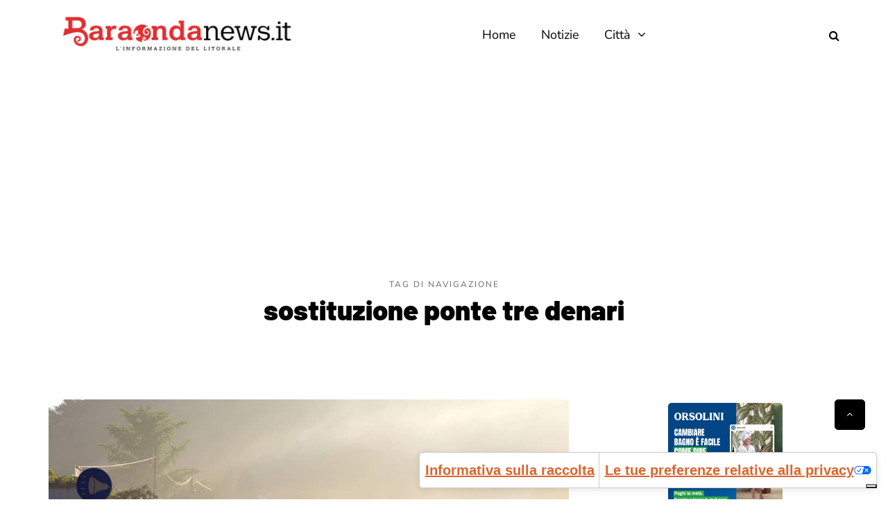

--- FILE ---
content_type: text/html; charset=utf-8
request_url: https://www.google.com/recaptcha/api2/aframe
body_size: 267
content:
<!DOCTYPE HTML><html><head><meta http-equiv="content-type" content="text/html; charset=UTF-8"></head><body><script nonce="QRFiwfDPGTmT2cmdjbGiyg">/** Anti-fraud and anti-abuse applications only. See google.com/recaptcha */ try{var clients={'sodar':'https://pagead2.googlesyndication.com/pagead/sodar?'};window.addEventListener("message",function(a){try{if(a.source===window.parent){var b=JSON.parse(a.data);var c=clients[b['id']];if(c){var d=document.createElement('img');d.src=c+b['params']+'&rc='+(localStorage.getItem("rc::a")?sessionStorage.getItem("rc::b"):"");window.document.body.appendChild(d);sessionStorage.setItem("rc::e",parseInt(sessionStorage.getItem("rc::e")||0)+1);localStorage.setItem("rc::h",'1769145508406');}}}catch(b){}});window.parent.postMessage("_grecaptcha_ready", "*");}catch(b){}</script></body></html>